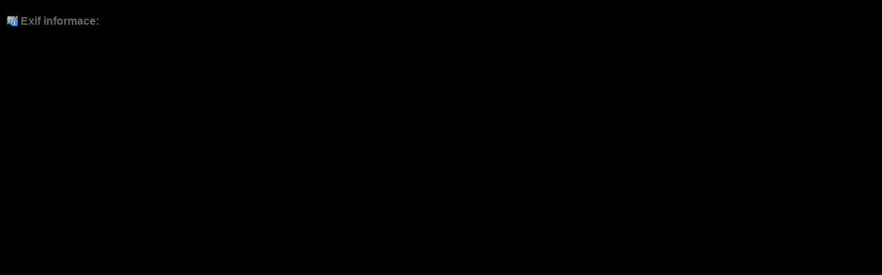

--- FILE ---
content_type: text/html; charset=utf-8
request_url: https://darksome.eu/cs/galerie/161-dia-bdsm-artistic-nudes/info/8115-7276103gpx20222.html?tmpl=component
body_size: 443
content:
<!DOCTYPE html PUBLIC "-//W3C//DTD XHTML 1.0 Transitional//EN" "http://www.w3.org/TR/xhtml1/DTD/xhtml1-transitional.dtd">
<html xmlns="http://www.w3.org/1999/xhtml" xml:lang="cs-cz" lang="cs-cz" dir="ltr">
<head>
	  <base href="https://darksome.eu/galerie/161-dia-bdsm-artistic-nudes/info/8115-7276103gpx20222.html" />
  <meta http-equiv="content-type" content="text/html; charset=utf-8" />
  <meta name="robots" content="index, follow" />
  <meta name="keywords" content="" />
  <meta name="description" content="" />
  <meta name="generator" content="Joomla! 1.5 - Open Source Content Management" />
  <title>Galerie - kompletní tvorba</title>
  <link href="/templates/siteground-j15-39/favicon.ico" rel="shortcut icon" type="image/x-icon" />
  <link rel="stylesheet" href="/components/com_phocagallery/assets/phocagallery.css" type="text/css" />

	<link rel="stylesheet" href="/templates/siteground-j15-39/css/template.css" type="text/css" />

</head>
<body class="contentpane">
	
	<div id="phocaexif" ><h2>Exif informace:</h2><table style="width:90%"></table></div>
</body>
</html>
